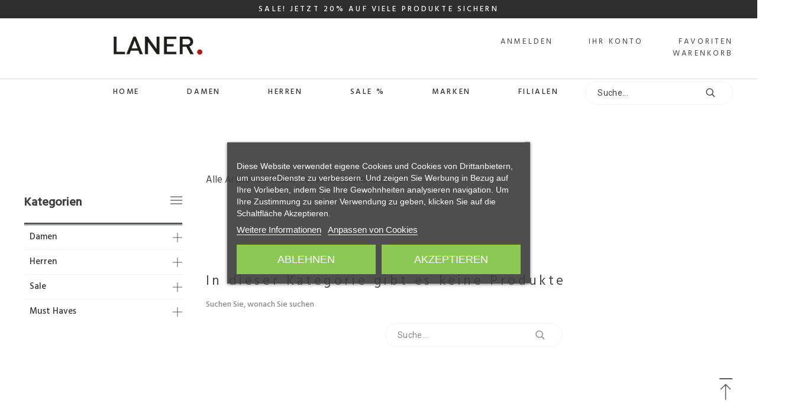

--- FILE ---
content_type: text/html; charset=utf-8
request_url: https://www.google.com/recaptcha/api2/anchor?ar=1&k=6LeL-LMrAAAAAFv0Vd6gFV_usOhLWF7kmIeDCekG&co=aHR0cHM6Ly9zaG9wLnNjaHVoZS1sYW5lci5hdDo0NDM.&hl=de-AT&v=PoyoqOPhxBO7pBk68S4YbpHZ&size=normal&anchor-ms=20000&execute-ms=30000&cb=k60co6v4uzw
body_size: 49657
content:
<!DOCTYPE HTML><html dir="ltr" lang="de-AT"><head><meta http-equiv="Content-Type" content="text/html; charset=UTF-8">
<meta http-equiv="X-UA-Compatible" content="IE=edge">
<title>reCAPTCHA</title>
<style type="text/css">
/* cyrillic-ext */
@font-face {
  font-family: 'Roboto';
  font-style: normal;
  font-weight: 400;
  font-stretch: 100%;
  src: url(//fonts.gstatic.com/s/roboto/v48/KFO7CnqEu92Fr1ME7kSn66aGLdTylUAMa3GUBHMdazTgWw.woff2) format('woff2');
  unicode-range: U+0460-052F, U+1C80-1C8A, U+20B4, U+2DE0-2DFF, U+A640-A69F, U+FE2E-FE2F;
}
/* cyrillic */
@font-face {
  font-family: 'Roboto';
  font-style: normal;
  font-weight: 400;
  font-stretch: 100%;
  src: url(//fonts.gstatic.com/s/roboto/v48/KFO7CnqEu92Fr1ME7kSn66aGLdTylUAMa3iUBHMdazTgWw.woff2) format('woff2');
  unicode-range: U+0301, U+0400-045F, U+0490-0491, U+04B0-04B1, U+2116;
}
/* greek-ext */
@font-face {
  font-family: 'Roboto';
  font-style: normal;
  font-weight: 400;
  font-stretch: 100%;
  src: url(//fonts.gstatic.com/s/roboto/v48/KFO7CnqEu92Fr1ME7kSn66aGLdTylUAMa3CUBHMdazTgWw.woff2) format('woff2');
  unicode-range: U+1F00-1FFF;
}
/* greek */
@font-face {
  font-family: 'Roboto';
  font-style: normal;
  font-weight: 400;
  font-stretch: 100%;
  src: url(//fonts.gstatic.com/s/roboto/v48/KFO7CnqEu92Fr1ME7kSn66aGLdTylUAMa3-UBHMdazTgWw.woff2) format('woff2');
  unicode-range: U+0370-0377, U+037A-037F, U+0384-038A, U+038C, U+038E-03A1, U+03A3-03FF;
}
/* math */
@font-face {
  font-family: 'Roboto';
  font-style: normal;
  font-weight: 400;
  font-stretch: 100%;
  src: url(//fonts.gstatic.com/s/roboto/v48/KFO7CnqEu92Fr1ME7kSn66aGLdTylUAMawCUBHMdazTgWw.woff2) format('woff2');
  unicode-range: U+0302-0303, U+0305, U+0307-0308, U+0310, U+0312, U+0315, U+031A, U+0326-0327, U+032C, U+032F-0330, U+0332-0333, U+0338, U+033A, U+0346, U+034D, U+0391-03A1, U+03A3-03A9, U+03B1-03C9, U+03D1, U+03D5-03D6, U+03F0-03F1, U+03F4-03F5, U+2016-2017, U+2034-2038, U+203C, U+2040, U+2043, U+2047, U+2050, U+2057, U+205F, U+2070-2071, U+2074-208E, U+2090-209C, U+20D0-20DC, U+20E1, U+20E5-20EF, U+2100-2112, U+2114-2115, U+2117-2121, U+2123-214F, U+2190, U+2192, U+2194-21AE, U+21B0-21E5, U+21F1-21F2, U+21F4-2211, U+2213-2214, U+2216-22FF, U+2308-230B, U+2310, U+2319, U+231C-2321, U+2336-237A, U+237C, U+2395, U+239B-23B7, U+23D0, U+23DC-23E1, U+2474-2475, U+25AF, U+25B3, U+25B7, U+25BD, U+25C1, U+25CA, U+25CC, U+25FB, U+266D-266F, U+27C0-27FF, U+2900-2AFF, U+2B0E-2B11, U+2B30-2B4C, U+2BFE, U+3030, U+FF5B, U+FF5D, U+1D400-1D7FF, U+1EE00-1EEFF;
}
/* symbols */
@font-face {
  font-family: 'Roboto';
  font-style: normal;
  font-weight: 400;
  font-stretch: 100%;
  src: url(//fonts.gstatic.com/s/roboto/v48/KFO7CnqEu92Fr1ME7kSn66aGLdTylUAMaxKUBHMdazTgWw.woff2) format('woff2');
  unicode-range: U+0001-000C, U+000E-001F, U+007F-009F, U+20DD-20E0, U+20E2-20E4, U+2150-218F, U+2190, U+2192, U+2194-2199, U+21AF, U+21E6-21F0, U+21F3, U+2218-2219, U+2299, U+22C4-22C6, U+2300-243F, U+2440-244A, U+2460-24FF, U+25A0-27BF, U+2800-28FF, U+2921-2922, U+2981, U+29BF, U+29EB, U+2B00-2BFF, U+4DC0-4DFF, U+FFF9-FFFB, U+10140-1018E, U+10190-1019C, U+101A0, U+101D0-101FD, U+102E0-102FB, U+10E60-10E7E, U+1D2C0-1D2D3, U+1D2E0-1D37F, U+1F000-1F0FF, U+1F100-1F1AD, U+1F1E6-1F1FF, U+1F30D-1F30F, U+1F315, U+1F31C, U+1F31E, U+1F320-1F32C, U+1F336, U+1F378, U+1F37D, U+1F382, U+1F393-1F39F, U+1F3A7-1F3A8, U+1F3AC-1F3AF, U+1F3C2, U+1F3C4-1F3C6, U+1F3CA-1F3CE, U+1F3D4-1F3E0, U+1F3ED, U+1F3F1-1F3F3, U+1F3F5-1F3F7, U+1F408, U+1F415, U+1F41F, U+1F426, U+1F43F, U+1F441-1F442, U+1F444, U+1F446-1F449, U+1F44C-1F44E, U+1F453, U+1F46A, U+1F47D, U+1F4A3, U+1F4B0, U+1F4B3, U+1F4B9, U+1F4BB, U+1F4BF, U+1F4C8-1F4CB, U+1F4D6, U+1F4DA, U+1F4DF, U+1F4E3-1F4E6, U+1F4EA-1F4ED, U+1F4F7, U+1F4F9-1F4FB, U+1F4FD-1F4FE, U+1F503, U+1F507-1F50B, U+1F50D, U+1F512-1F513, U+1F53E-1F54A, U+1F54F-1F5FA, U+1F610, U+1F650-1F67F, U+1F687, U+1F68D, U+1F691, U+1F694, U+1F698, U+1F6AD, U+1F6B2, U+1F6B9-1F6BA, U+1F6BC, U+1F6C6-1F6CF, U+1F6D3-1F6D7, U+1F6E0-1F6EA, U+1F6F0-1F6F3, U+1F6F7-1F6FC, U+1F700-1F7FF, U+1F800-1F80B, U+1F810-1F847, U+1F850-1F859, U+1F860-1F887, U+1F890-1F8AD, U+1F8B0-1F8BB, U+1F8C0-1F8C1, U+1F900-1F90B, U+1F93B, U+1F946, U+1F984, U+1F996, U+1F9E9, U+1FA00-1FA6F, U+1FA70-1FA7C, U+1FA80-1FA89, U+1FA8F-1FAC6, U+1FACE-1FADC, U+1FADF-1FAE9, U+1FAF0-1FAF8, U+1FB00-1FBFF;
}
/* vietnamese */
@font-face {
  font-family: 'Roboto';
  font-style: normal;
  font-weight: 400;
  font-stretch: 100%;
  src: url(//fonts.gstatic.com/s/roboto/v48/KFO7CnqEu92Fr1ME7kSn66aGLdTylUAMa3OUBHMdazTgWw.woff2) format('woff2');
  unicode-range: U+0102-0103, U+0110-0111, U+0128-0129, U+0168-0169, U+01A0-01A1, U+01AF-01B0, U+0300-0301, U+0303-0304, U+0308-0309, U+0323, U+0329, U+1EA0-1EF9, U+20AB;
}
/* latin-ext */
@font-face {
  font-family: 'Roboto';
  font-style: normal;
  font-weight: 400;
  font-stretch: 100%;
  src: url(//fonts.gstatic.com/s/roboto/v48/KFO7CnqEu92Fr1ME7kSn66aGLdTylUAMa3KUBHMdazTgWw.woff2) format('woff2');
  unicode-range: U+0100-02BA, U+02BD-02C5, U+02C7-02CC, U+02CE-02D7, U+02DD-02FF, U+0304, U+0308, U+0329, U+1D00-1DBF, U+1E00-1E9F, U+1EF2-1EFF, U+2020, U+20A0-20AB, U+20AD-20C0, U+2113, U+2C60-2C7F, U+A720-A7FF;
}
/* latin */
@font-face {
  font-family: 'Roboto';
  font-style: normal;
  font-weight: 400;
  font-stretch: 100%;
  src: url(//fonts.gstatic.com/s/roboto/v48/KFO7CnqEu92Fr1ME7kSn66aGLdTylUAMa3yUBHMdazQ.woff2) format('woff2');
  unicode-range: U+0000-00FF, U+0131, U+0152-0153, U+02BB-02BC, U+02C6, U+02DA, U+02DC, U+0304, U+0308, U+0329, U+2000-206F, U+20AC, U+2122, U+2191, U+2193, U+2212, U+2215, U+FEFF, U+FFFD;
}
/* cyrillic-ext */
@font-face {
  font-family: 'Roboto';
  font-style: normal;
  font-weight: 500;
  font-stretch: 100%;
  src: url(//fonts.gstatic.com/s/roboto/v48/KFO7CnqEu92Fr1ME7kSn66aGLdTylUAMa3GUBHMdazTgWw.woff2) format('woff2');
  unicode-range: U+0460-052F, U+1C80-1C8A, U+20B4, U+2DE0-2DFF, U+A640-A69F, U+FE2E-FE2F;
}
/* cyrillic */
@font-face {
  font-family: 'Roboto';
  font-style: normal;
  font-weight: 500;
  font-stretch: 100%;
  src: url(//fonts.gstatic.com/s/roboto/v48/KFO7CnqEu92Fr1ME7kSn66aGLdTylUAMa3iUBHMdazTgWw.woff2) format('woff2');
  unicode-range: U+0301, U+0400-045F, U+0490-0491, U+04B0-04B1, U+2116;
}
/* greek-ext */
@font-face {
  font-family: 'Roboto';
  font-style: normal;
  font-weight: 500;
  font-stretch: 100%;
  src: url(//fonts.gstatic.com/s/roboto/v48/KFO7CnqEu92Fr1ME7kSn66aGLdTylUAMa3CUBHMdazTgWw.woff2) format('woff2');
  unicode-range: U+1F00-1FFF;
}
/* greek */
@font-face {
  font-family: 'Roboto';
  font-style: normal;
  font-weight: 500;
  font-stretch: 100%;
  src: url(//fonts.gstatic.com/s/roboto/v48/KFO7CnqEu92Fr1ME7kSn66aGLdTylUAMa3-UBHMdazTgWw.woff2) format('woff2');
  unicode-range: U+0370-0377, U+037A-037F, U+0384-038A, U+038C, U+038E-03A1, U+03A3-03FF;
}
/* math */
@font-face {
  font-family: 'Roboto';
  font-style: normal;
  font-weight: 500;
  font-stretch: 100%;
  src: url(//fonts.gstatic.com/s/roboto/v48/KFO7CnqEu92Fr1ME7kSn66aGLdTylUAMawCUBHMdazTgWw.woff2) format('woff2');
  unicode-range: U+0302-0303, U+0305, U+0307-0308, U+0310, U+0312, U+0315, U+031A, U+0326-0327, U+032C, U+032F-0330, U+0332-0333, U+0338, U+033A, U+0346, U+034D, U+0391-03A1, U+03A3-03A9, U+03B1-03C9, U+03D1, U+03D5-03D6, U+03F0-03F1, U+03F4-03F5, U+2016-2017, U+2034-2038, U+203C, U+2040, U+2043, U+2047, U+2050, U+2057, U+205F, U+2070-2071, U+2074-208E, U+2090-209C, U+20D0-20DC, U+20E1, U+20E5-20EF, U+2100-2112, U+2114-2115, U+2117-2121, U+2123-214F, U+2190, U+2192, U+2194-21AE, U+21B0-21E5, U+21F1-21F2, U+21F4-2211, U+2213-2214, U+2216-22FF, U+2308-230B, U+2310, U+2319, U+231C-2321, U+2336-237A, U+237C, U+2395, U+239B-23B7, U+23D0, U+23DC-23E1, U+2474-2475, U+25AF, U+25B3, U+25B7, U+25BD, U+25C1, U+25CA, U+25CC, U+25FB, U+266D-266F, U+27C0-27FF, U+2900-2AFF, U+2B0E-2B11, U+2B30-2B4C, U+2BFE, U+3030, U+FF5B, U+FF5D, U+1D400-1D7FF, U+1EE00-1EEFF;
}
/* symbols */
@font-face {
  font-family: 'Roboto';
  font-style: normal;
  font-weight: 500;
  font-stretch: 100%;
  src: url(//fonts.gstatic.com/s/roboto/v48/KFO7CnqEu92Fr1ME7kSn66aGLdTylUAMaxKUBHMdazTgWw.woff2) format('woff2');
  unicode-range: U+0001-000C, U+000E-001F, U+007F-009F, U+20DD-20E0, U+20E2-20E4, U+2150-218F, U+2190, U+2192, U+2194-2199, U+21AF, U+21E6-21F0, U+21F3, U+2218-2219, U+2299, U+22C4-22C6, U+2300-243F, U+2440-244A, U+2460-24FF, U+25A0-27BF, U+2800-28FF, U+2921-2922, U+2981, U+29BF, U+29EB, U+2B00-2BFF, U+4DC0-4DFF, U+FFF9-FFFB, U+10140-1018E, U+10190-1019C, U+101A0, U+101D0-101FD, U+102E0-102FB, U+10E60-10E7E, U+1D2C0-1D2D3, U+1D2E0-1D37F, U+1F000-1F0FF, U+1F100-1F1AD, U+1F1E6-1F1FF, U+1F30D-1F30F, U+1F315, U+1F31C, U+1F31E, U+1F320-1F32C, U+1F336, U+1F378, U+1F37D, U+1F382, U+1F393-1F39F, U+1F3A7-1F3A8, U+1F3AC-1F3AF, U+1F3C2, U+1F3C4-1F3C6, U+1F3CA-1F3CE, U+1F3D4-1F3E0, U+1F3ED, U+1F3F1-1F3F3, U+1F3F5-1F3F7, U+1F408, U+1F415, U+1F41F, U+1F426, U+1F43F, U+1F441-1F442, U+1F444, U+1F446-1F449, U+1F44C-1F44E, U+1F453, U+1F46A, U+1F47D, U+1F4A3, U+1F4B0, U+1F4B3, U+1F4B9, U+1F4BB, U+1F4BF, U+1F4C8-1F4CB, U+1F4D6, U+1F4DA, U+1F4DF, U+1F4E3-1F4E6, U+1F4EA-1F4ED, U+1F4F7, U+1F4F9-1F4FB, U+1F4FD-1F4FE, U+1F503, U+1F507-1F50B, U+1F50D, U+1F512-1F513, U+1F53E-1F54A, U+1F54F-1F5FA, U+1F610, U+1F650-1F67F, U+1F687, U+1F68D, U+1F691, U+1F694, U+1F698, U+1F6AD, U+1F6B2, U+1F6B9-1F6BA, U+1F6BC, U+1F6C6-1F6CF, U+1F6D3-1F6D7, U+1F6E0-1F6EA, U+1F6F0-1F6F3, U+1F6F7-1F6FC, U+1F700-1F7FF, U+1F800-1F80B, U+1F810-1F847, U+1F850-1F859, U+1F860-1F887, U+1F890-1F8AD, U+1F8B0-1F8BB, U+1F8C0-1F8C1, U+1F900-1F90B, U+1F93B, U+1F946, U+1F984, U+1F996, U+1F9E9, U+1FA00-1FA6F, U+1FA70-1FA7C, U+1FA80-1FA89, U+1FA8F-1FAC6, U+1FACE-1FADC, U+1FADF-1FAE9, U+1FAF0-1FAF8, U+1FB00-1FBFF;
}
/* vietnamese */
@font-face {
  font-family: 'Roboto';
  font-style: normal;
  font-weight: 500;
  font-stretch: 100%;
  src: url(//fonts.gstatic.com/s/roboto/v48/KFO7CnqEu92Fr1ME7kSn66aGLdTylUAMa3OUBHMdazTgWw.woff2) format('woff2');
  unicode-range: U+0102-0103, U+0110-0111, U+0128-0129, U+0168-0169, U+01A0-01A1, U+01AF-01B0, U+0300-0301, U+0303-0304, U+0308-0309, U+0323, U+0329, U+1EA0-1EF9, U+20AB;
}
/* latin-ext */
@font-face {
  font-family: 'Roboto';
  font-style: normal;
  font-weight: 500;
  font-stretch: 100%;
  src: url(//fonts.gstatic.com/s/roboto/v48/KFO7CnqEu92Fr1ME7kSn66aGLdTylUAMa3KUBHMdazTgWw.woff2) format('woff2');
  unicode-range: U+0100-02BA, U+02BD-02C5, U+02C7-02CC, U+02CE-02D7, U+02DD-02FF, U+0304, U+0308, U+0329, U+1D00-1DBF, U+1E00-1E9F, U+1EF2-1EFF, U+2020, U+20A0-20AB, U+20AD-20C0, U+2113, U+2C60-2C7F, U+A720-A7FF;
}
/* latin */
@font-face {
  font-family: 'Roboto';
  font-style: normal;
  font-weight: 500;
  font-stretch: 100%;
  src: url(//fonts.gstatic.com/s/roboto/v48/KFO7CnqEu92Fr1ME7kSn66aGLdTylUAMa3yUBHMdazQ.woff2) format('woff2');
  unicode-range: U+0000-00FF, U+0131, U+0152-0153, U+02BB-02BC, U+02C6, U+02DA, U+02DC, U+0304, U+0308, U+0329, U+2000-206F, U+20AC, U+2122, U+2191, U+2193, U+2212, U+2215, U+FEFF, U+FFFD;
}
/* cyrillic-ext */
@font-face {
  font-family: 'Roboto';
  font-style: normal;
  font-weight: 900;
  font-stretch: 100%;
  src: url(//fonts.gstatic.com/s/roboto/v48/KFO7CnqEu92Fr1ME7kSn66aGLdTylUAMa3GUBHMdazTgWw.woff2) format('woff2');
  unicode-range: U+0460-052F, U+1C80-1C8A, U+20B4, U+2DE0-2DFF, U+A640-A69F, U+FE2E-FE2F;
}
/* cyrillic */
@font-face {
  font-family: 'Roboto';
  font-style: normal;
  font-weight: 900;
  font-stretch: 100%;
  src: url(//fonts.gstatic.com/s/roboto/v48/KFO7CnqEu92Fr1ME7kSn66aGLdTylUAMa3iUBHMdazTgWw.woff2) format('woff2');
  unicode-range: U+0301, U+0400-045F, U+0490-0491, U+04B0-04B1, U+2116;
}
/* greek-ext */
@font-face {
  font-family: 'Roboto';
  font-style: normal;
  font-weight: 900;
  font-stretch: 100%;
  src: url(//fonts.gstatic.com/s/roboto/v48/KFO7CnqEu92Fr1ME7kSn66aGLdTylUAMa3CUBHMdazTgWw.woff2) format('woff2');
  unicode-range: U+1F00-1FFF;
}
/* greek */
@font-face {
  font-family: 'Roboto';
  font-style: normal;
  font-weight: 900;
  font-stretch: 100%;
  src: url(//fonts.gstatic.com/s/roboto/v48/KFO7CnqEu92Fr1ME7kSn66aGLdTylUAMa3-UBHMdazTgWw.woff2) format('woff2');
  unicode-range: U+0370-0377, U+037A-037F, U+0384-038A, U+038C, U+038E-03A1, U+03A3-03FF;
}
/* math */
@font-face {
  font-family: 'Roboto';
  font-style: normal;
  font-weight: 900;
  font-stretch: 100%;
  src: url(//fonts.gstatic.com/s/roboto/v48/KFO7CnqEu92Fr1ME7kSn66aGLdTylUAMawCUBHMdazTgWw.woff2) format('woff2');
  unicode-range: U+0302-0303, U+0305, U+0307-0308, U+0310, U+0312, U+0315, U+031A, U+0326-0327, U+032C, U+032F-0330, U+0332-0333, U+0338, U+033A, U+0346, U+034D, U+0391-03A1, U+03A3-03A9, U+03B1-03C9, U+03D1, U+03D5-03D6, U+03F0-03F1, U+03F4-03F5, U+2016-2017, U+2034-2038, U+203C, U+2040, U+2043, U+2047, U+2050, U+2057, U+205F, U+2070-2071, U+2074-208E, U+2090-209C, U+20D0-20DC, U+20E1, U+20E5-20EF, U+2100-2112, U+2114-2115, U+2117-2121, U+2123-214F, U+2190, U+2192, U+2194-21AE, U+21B0-21E5, U+21F1-21F2, U+21F4-2211, U+2213-2214, U+2216-22FF, U+2308-230B, U+2310, U+2319, U+231C-2321, U+2336-237A, U+237C, U+2395, U+239B-23B7, U+23D0, U+23DC-23E1, U+2474-2475, U+25AF, U+25B3, U+25B7, U+25BD, U+25C1, U+25CA, U+25CC, U+25FB, U+266D-266F, U+27C0-27FF, U+2900-2AFF, U+2B0E-2B11, U+2B30-2B4C, U+2BFE, U+3030, U+FF5B, U+FF5D, U+1D400-1D7FF, U+1EE00-1EEFF;
}
/* symbols */
@font-face {
  font-family: 'Roboto';
  font-style: normal;
  font-weight: 900;
  font-stretch: 100%;
  src: url(//fonts.gstatic.com/s/roboto/v48/KFO7CnqEu92Fr1ME7kSn66aGLdTylUAMaxKUBHMdazTgWw.woff2) format('woff2');
  unicode-range: U+0001-000C, U+000E-001F, U+007F-009F, U+20DD-20E0, U+20E2-20E4, U+2150-218F, U+2190, U+2192, U+2194-2199, U+21AF, U+21E6-21F0, U+21F3, U+2218-2219, U+2299, U+22C4-22C6, U+2300-243F, U+2440-244A, U+2460-24FF, U+25A0-27BF, U+2800-28FF, U+2921-2922, U+2981, U+29BF, U+29EB, U+2B00-2BFF, U+4DC0-4DFF, U+FFF9-FFFB, U+10140-1018E, U+10190-1019C, U+101A0, U+101D0-101FD, U+102E0-102FB, U+10E60-10E7E, U+1D2C0-1D2D3, U+1D2E0-1D37F, U+1F000-1F0FF, U+1F100-1F1AD, U+1F1E6-1F1FF, U+1F30D-1F30F, U+1F315, U+1F31C, U+1F31E, U+1F320-1F32C, U+1F336, U+1F378, U+1F37D, U+1F382, U+1F393-1F39F, U+1F3A7-1F3A8, U+1F3AC-1F3AF, U+1F3C2, U+1F3C4-1F3C6, U+1F3CA-1F3CE, U+1F3D4-1F3E0, U+1F3ED, U+1F3F1-1F3F3, U+1F3F5-1F3F7, U+1F408, U+1F415, U+1F41F, U+1F426, U+1F43F, U+1F441-1F442, U+1F444, U+1F446-1F449, U+1F44C-1F44E, U+1F453, U+1F46A, U+1F47D, U+1F4A3, U+1F4B0, U+1F4B3, U+1F4B9, U+1F4BB, U+1F4BF, U+1F4C8-1F4CB, U+1F4D6, U+1F4DA, U+1F4DF, U+1F4E3-1F4E6, U+1F4EA-1F4ED, U+1F4F7, U+1F4F9-1F4FB, U+1F4FD-1F4FE, U+1F503, U+1F507-1F50B, U+1F50D, U+1F512-1F513, U+1F53E-1F54A, U+1F54F-1F5FA, U+1F610, U+1F650-1F67F, U+1F687, U+1F68D, U+1F691, U+1F694, U+1F698, U+1F6AD, U+1F6B2, U+1F6B9-1F6BA, U+1F6BC, U+1F6C6-1F6CF, U+1F6D3-1F6D7, U+1F6E0-1F6EA, U+1F6F0-1F6F3, U+1F6F7-1F6FC, U+1F700-1F7FF, U+1F800-1F80B, U+1F810-1F847, U+1F850-1F859, U+1F860-1F887, U+1F890-1F8AD, U+1F8B0-1F8BB, U+1F8C0-1F8C1, U+1F900-1F90B, U+1F93B, U+1F946, U+1F984, U+1F996, U+1F9E9, U+1FA00-1FA6F, U+1FA70-1FA7C, U+1FA80-1FA89, U+1FA8F-1FAC6, U+1FACE-1FADC, U+1FADF-1FAE9, U+1FAF0-1FAF8, U+1FB00-1FBFF;
}
/* vietnamese */
@font-face {
  font-family: 'Roboto';
  font-style: normal;
  font-weight: 900;
  font-stretch: 100%;
  src: url(//fonts.gstatic.com/s/roboto/v48/KFO7CnqEu92Fr1ME7kSn66aGLdTylUAMa3OUBHMdazTgWw.woff2) format('woff2');
  unicode-range: U+0102-0103, U+0110-0111, U+0128-0129, U+0168-0169, U+01A0-01A1, U+01AF-01B0, U+0300-0301, U+0303-0304, U+0308-0309, U+0323, U+0329, U+1EA0-1EF9, U+20AB;
}
/* latin-ext */
@font-face {
  font-family: 'Roboto';
  font-style: normal;
  font-weight: 900;
  font-stretch: 100%;
  src: url(//fonts.gstatic.com/s/roboto/v48/KFO7CnqEu92Fr1ME7kSn66aGLdTylUAMa3KUBHMdazTgWw.woff2) format('woff2');
  unicode-range: U+0100-02BA, U+02BD-02C5, U+02C7-02CC, U+02CE-02D7, U+02DD-02FF, U+0304, U+0308, U+0329, U+1D00-1DBF, U+1E00-1E9F, U+1EF2-1EFF, U+2020, U+20A0-20AB, U+20AD-20C0, U+2113, U+2C60-2C7F, U+A720-A7FF;
}
/* latin */
@font-face {
  font-family: 'Roboto';
  font-style: normal;
  font-weight: 900;
  font-stretch: 100%;
  src: url(//fonts.gstatic.com/s/roboto/v48/KFO7CnqEu92Fr1ME7kSn66aGLdTylUAMa3yUBHMdazQ.woff2) format('woff2');
  unicode-range: U+0000-00FF, U+0131, U+0152-0153, U+02BB-02BC, U+02C6, U+02DA, U+02DC, U+0304, U+0308, U+0329, U+2000-206F, U+20AC, U+2122, U+2191, U+2193, U+2212, U+2215, U+FEFF, U+FFFD;
}

</style>
<link rel="stylesheet" type="text/css" href="https://www.gstatic.com/recaptcha/releases/PoyoqOPhxBO7pBk68S4YbpHZ/styles__ltr.css">
<script nonce="hI-KpnZEbW7DAvv1DveAgA" type="text/javascript">window['__recaptcha_api'] = 'https://www.google.com/recaptcha/api2/';</script>
<script type="text/javascript" src="https://www.gstatic.com/recaptcha/releases/PoyoqOPhxBO7pBk68S4YbpHZ/recaptcha__de_at.js" nonce="hI-KpnZEbW7DAvv1DveAgA">
      
    </script></head>
<body><div id="rc-anchor-alert" class="rc-anchor-alert"></div>
<input type="hidden" id="recaptcha-token" value="[base64]">
<script type="text/javascript" nonce="hI-KpnZEbW7DAvv1DveAgA">
      recaptcha.anchor.Main.init("[\x22ainput\x22,[\x22bgdata\x22,\x22\x22,\[base64]/[base64]/[base64]/KE4oMTI0LHYsdi5HKSxMWihsLHYpKTpOKDEyNCx2LGwpLFYpLHYpLFQpKSxGKDE3MSx2KX0scjc9ZnVuY3Rpb24obCl7cmV0dXJuIGx9LEM9ZnVuY3Rpb24obCxWLHYpe04odixsLFYpLFZbYWtdPTI3OTZ9LG49ZnVuY3Rpb24obCxWKXtWLlg9KChWLlg/[base64]/[base64]/[base64]/[base64]/[base64]/[base64]/[base64]/[base64]/[base64]/[base64]/[base64]\\u003d\x22,\[base64]\\u003d\x22,\x22wosEOzE0wrkOIMKMw4rCv2XDmkXCrBXClcOww6d1wqnDjsKnwr/[base64]/Dl8OlXcOVCcKsRcKAVsOgwqkKZ8ONHmkgdMKgw4PCvsOzwoTCscKAw5PCucOOB0ldIlHChcOCB3BHSTYkVQRcw4jCosKDDxTCu8O6I3fClGNwwo0Qw5XCkcKlw7dXLcO/wrMxTATCmcOuw7NBLSHDgWR9w4XCucOtw6fCgSXDiXXDo8KJwokUwrcjQAIWw4DClQPCi8Kdwo5Uw6zCk8OdYsONwp9nwq5qwpDDmUfDvsOhHWPDqcO6w6TDhMOpdcKAw6RNwp4ofG8XGChcN0vDiFNXwqYtw43DpMKNw4nDiMOPBcK3wpUmQcKgecKSw6rCg08/[base64]/QQBFMjfDvcOJfCjCiQkMw4bDp8KJw4/[base64]/Ch8KQAgTDnlHCnE7DqWRuCMKDwoHCvRDCkmgUaTTDnCJvw7HDgcObCUk6w4Z/wqkawpPDjcOyw4cqwpIiwonDuMK+LcOKdMKZFMKfwpjCiMKCwr0SdcOWd2wuwoPCi8KuQ2NSP2FrfUJKw4HCiRc9Bi0ZZlrDswjDjwPDqH86wpfDowgQw5PClQvCtcO4w5YgaDc/FMKONkTDpMKBwrAfTyDCh04Jw6zDhMKTa8OqMHXDiRUqw5kzwqAbBsO9DsOFw6PCvMOlwqInQX8GLXDDpCLDjR3CtsO6w4UvZcKgwoXDrnYFPiDDlU7DqsKzw5PDgRY4w4XClsOADsOENXg6w6zCuHg3wpZaeMO2wqzCll/[base64]/[base64]/DjsOtAAjCrgYfw4RMw7fDlMKGw4MqwqbDjUZOw6c+w4UfQlrCkcKnKcO1PsO8E8Kge8KQBkdkLiJQVFLCisODwo3CqnlSwq1mwrLDuMOYL8K8wrTCqA8hw7sjYW3Cln7Dnwo3wq8vNRbCsA4IwqIUw5x0IsOffVRew742Q8O4K3d9w7Zyw5vCsU8Vw54Mw7x3w4/DgDNPLjVpOMKPc8KDKcK9X10Qe8ONw7HCrMOhw7ovDcO+EMKOw5DDvsOIAsObw7LCilpTOcK0bzcefMKhwqJkRFnDmMKSwox5Y0xjwoJgYcO7wohqWMOYwozDmkAGZnI7w4oQwrMcO3gZYMOyRsKaHBbDjcOmwp/CjW1xOMKpfXAwwq/DpMKfPMKFeMKswrpcwofCnCQ0wqwSWVPDj0EOw6k4NVzCn8OHNj5GbnDDocOAZwTCuhfDiDJQXgR4wrHDm0jDp1R/wobDtDswwqoswrMSBMOGw6FLJmTDnMKpw4ZVAAYeEsO5w4HDpU0zHgPDtgHCrsOtwoF7w5LDtB3Ds8OlYcKYwpHDjcOvw5dKw6d1w5nDusOowohkwphOwofChMOMGsOmT8KQYH47EsOKw67CnMOrMsKdw7fCgnDDusK/dCzDosK+FzV2wpNtXMOcYMOpD8O/[base64]/Ci8OKKcK4wqjDg8Ktw7XCvVvCgsONwpFvPVDDscKNwr/DmDFNw7RnJDvDrnlsdsOkw4LDjXt+w5VsY3fDlcKlb0Ahaz4ow5DCusOJdV3DoQlXw6k6w7fCscOGQcKCAsKxw41/w49GFsKpwpTCvsO5UgjCsgrDmyIowqvDhGBXFMOkdSNVDnFNwovCs8O1J2pxABDCqsKLwo1Sw5HCmMOeccOPTsO7w6HCpDttCXPDhiAvwoA/w6rDkcOoBTd+wqjChRdsw6jDssK6EcOyLMK8WxxTw5zDphzCqHPCgFJbX8Orw45Vei4Rw4MIYDPDvzAVdsKJwrPCsRtMw7DCniTCpcOIwrfDmhTDrsKoIcOUwq/CmCrDkMO2wq7CimTCnRtawrYVwoYTInvCtsOjw7/DlMOsT8OQPHDClMKSQQsww5YufynDtyPCv041OMK/c0bDgkLCv8KEwr/Cs8K1XFg1wpLDm8KCwo5Kw4I7w7fCtw7CtMKhwpc6w61EwrJZwpArY8KFOQ7CpcKhwrTDsMKbPMOHw43CvDMqXcK7ak/CuSJVY8OfDsOfw5Rif1lTwrIXworCp8OlQyHDocKfNcOfNMOIw4bDnjdwQcKtwr9sC2jCkhLCigvDmcKWwq5/[base64]/CpRPDgMKcwoFQRktpAlrCvsOxHsKEYMKwTMO0w5sYwovDjcOvMMObwp1HFMKKFXPDiBwdwqLCtcOvw7ovw4DCvMK6wr1cJ8KmNsONT8KcRcO/[base64]/CiT7CncOsBcKXN0wiwqjDvsOUGMOmwpZtbsKWJ0DDq8OlwpnCrjrCiBR+w4nCscO8w4kHWlV3E8KQeRbCjz/Cu2YHwrTDr8OswovDphrCpj5GLRtMGcKQwrs8PMO3w6JZwr5ANsKAw47DucO/w4hqwpHCngdJKRXCscK6w69RSsKDw6nDmcKDw6nCixo3w5JlRCUWWF8kw7tcwpFHw5V0OMKGVcOEw6XDvwJld8OHw6PDt8O5Oxt1w4zCuXbDgljDtgHClcK6VypFH8O+S8OBw4ZswrjCrS/Ci8Oqw57CjMONw58oRW5iX8OIRy/CscKhLg4Lw5A3wo3DscO1w5HCvcODwp/CsTtVw4DCvMKxwrBMwr3DjiwmwqbDusKJw79LwpkyMcKXAcOiw63Di0xYYClfwrLCgcK/wr/CkE7DoXHDlwjCsXfCqy3Dj3EowpcIfhHDtsKIw57CoMKwwpl+NS7CncOew7/Ds15dDsKNw4TCshBGw6BGF1lxwpssN3vCmlARw7EQDmtlwo/[base64]/Dt8OjecKDwrBLw5TDtcKpw5LCj3w0BcK3woPDsAzCm8Ohw7ZMwqB/[base64]/IURxJMOewrt/LsKiw7PCnFTCl1XDncOxw7zCvB9xw5bDrSx3LMO5wpjCsivCpBkvwpPCiQRpw7zChMKCU8KRZ8Kzw67DkEdTMwLDnlRnwqRnRwvCsjowwo/DlcKRTHhrwoZgwrR/wqM5w78pIMO8ccOnwolwwo8iT3LDnlcsAcOQwrLDtBoNwoMUwoPDmMOnDcKJOsOYKEAAwrkAwq7CgMKxXMOGLjZuOsOFQRnDn1HCqlLDpMK0M8ORw588Y8Oew4nCpxsGw6rDuMKnNcKwwp/DpgPDoEQEwqsNw7Rmw6NEwrcbw5xqY8Kcc8Kow5nDj8OmGMKrFSPDrBYtUMODwpnDr8OZw5BIRcOmOcOmwq3DusOpaG59wpzDj1fDkMOzCcOEwq/DvjDCnz9vZ8OJHwxLJMOYw5EZw7tewq7Dt8OxPgRSw4TCqnTDrsKRWhlawqbDrQLCgsONwpnDqlzChgMLD07Dpw8xAsKqwr/CpjvDksOJOA3CnwZKDXB7VMKITEHCpsO4w5ROwrg/w7p8GcKmw7/Dh8OtwqPCsGjChkIjDMO+OcKJNVLCi8KRQy4xLsORdWUVPxzDkMOPwpvCs3TDncKTw6FXw7w2wph9wo4VTAvCncOTE8OHM8OYOsKwHcKowr0jw795cCZcVE84w6rDnk/[base64]/w6nDq3R4w7wxQsKRWcOSfg3ChEp8w7FeK0zDqC3CtcOPw5HCt35cSQLDvTd+fsOKwpN0CiF6fTJVDEVnM1HClSnCjsOoLh3DlwDDoxvCrSjDlDrDrxXCpzzCjMOgJsKbR1bDlcOKXxcKEAN8ZTzChDxrSgx3TMKyw4/DvcOpQcOJZ8KQMcKVfzEIcS9Nw4rCgcOdOUJ9wo7DjFXCvcOCwofDl07Dumw9w4lbwpouLcOrwrrDvXc1wqTDumDDjMKAAsKzw7IxFcOqCQJYV8KQw5pgw6jCmxnDi8KSwoDDl8KDw7c/[base64]/ChcOXw6PCjcKtbTXCunfClMK/HMO0wqRLWlfDj33Dv2ouNcO3w4d1TMOPFw3Cm3rDnhVOwrBmLhLDhsKNwqEywo3Dp2jDuEgoPyxsFMOSBiEEwqw4aMOAw5M/wpZba0g2w5I2wpnDnsOsd8KGw4/Dp3TClXYIWHfDlcKCEgVGw5PCoBnCj8KuwrwIRx/ClsO2LkXCnsO4FFIqaMOzX8Ojw7FVQULCssOkw5HDuynCncOMYcKISsKMfsO6WSojD8KCwpfDgE0lwq06A0rDnSLDqjzChMKsDhA6w6nClsOnwqzCgsK7wrA8w6Idw78tw4IzwogWwo/DssKLw49uw4VDdUnDiMKuw7tFw7Bew4FNYsO2L8KHwr3Cj8OUw5A2CnXCqMOqwpvChX/DkMKbw4LCscOSwoUMfMOOc8KGRsOVesKVwogdb8KLdSsaw7DCmAh3w6VUw7/[base64]/DsMOdTCJxbXrDi8O3w7YQw4fDjMKzIX0RwrhFScOsUsKZZQTDrHQaw7Zcw5TDmsKwP8OzDTkOwrPCjGN1w5nDiMOpwo/CvE1zeEnCoMK2w4pYIl1kHsK/HCdtw6Ysw58FUVzCucO1PcOZw7tDwrQAw6Blw7Zxwoo1w4vCuEjDlktwG8OSIzMpQcOqCcOkEy3CgzECAEoGHkAQVMKow5c1wowcwofCjcKifcKLPsKvw4zCl8OnL2/DsMKrwrjDkyoFw51Yw5/CicKgbMKsJcOyCiM4woVtacOnNDU3wpbDs1jDlmJjwpJKdiHCkMK3HWx9IDDDmMOEwr8BMcOZwpXCp8KIw4nDjThYQHvCv8O/wqfDnw98wovDjsOxwoQxwqrDssK7wrPCjMKxTm8zwr/Cmm/[base64]/W8OSw5PCp3/DusOOw6nDhMOHJ8O8wonDvhtvw5QwPsOxw7/DvX1gQUvDh0Fjw43CncKqVsOlw5TDu8K+O8K0wqs1csKyZcKUFcOoD2Amw4p8w65kw5diwr/DlTdHwqYeElDCvl5gwojDisOZPzozWXFPdTTDp8OEwpPDmW0rw4c7TBJ3BiNZwo0pRFQ2FGswIHvCogtFw7DDiS7ClsK1w4jCpHdAJ1cWwqLDml3CisOpw6wHw5Jjw7vDt8Kgw40mS0bCnsOkwql6woc0wr/Cr8OHwpnDt3drKA1gw5AGSGg3BzbDn8Kjwp1OZ1FJc2UpwoLCkm7Doz/DkG/CnDDDj8K4QDMNw7rDlwB8w53ChMOFEBfDm8OHesKXwqBvWMKYwrVQEDzDgHHDn17Dj0FHwp9Uw5UFBsKEw4kRwqBfDz16w6XCqy3DoGtsw5F/f2rCvsOVRnElw7cgDsOfQ8OAwoPDq8K9Y0Fuwrk0wqdiJ8OWw5UvDMKhw593QMKQwpRbScOswoY7KcKHJcO6PMKIO8OSV8OsEwnCmMK3w6ZHwp3DnTjDjknCmcKiwoM1X1FrA3fCmsOkwoLDvSrCs8KTXcK2JDJTZMKDwoZeA8Ocwqo5W8OTwrlNVMOTGsO/[base64]/wol/[base64]/Crxotw5LCucKzBcKZw6NjVcOzdzh5CglqwpV3wqBwYsO6J3TDni4pJMOCwp/DisKhw4gBG1nDs8KsfmZgcsKtwrXCsMKpw4zDk8OHwpTCocOpw7rCmmBqbsKxwrQyXSUHw4DDngfCp8Ozw4jDvsK1asOPw7/CkMKhwqnDjhg/wplzecO8wqlnwrRIw5bDqcOPE0XClnTCgg9Uw54nIcONwonDjMKRfcOpw73CrcKQw5ZtCjbDksKSwrHCuMKCW1zCu21jwo7Cu3Atw5XCi1PCgVhAeFF8XsKNIVl9Um3DoGLDr8Orwq/CkcKHFEHCjXzCtSomdwTCgMOPw7t1w5JcwpRnwqQpMjbCqiXDssKBU8KOAsOoNiB6w4PCo3YPw5DCqnXCu8O1T8O9QAjCscOGwqzDtsKqw5Apw63Cr8ORwrPCmHdgw7JcNnHDq8K5w6bCtsKCW1UZNQMNwq8BSsKWwoNkA8OOwq/DicOew6TDh8Kxw7lvw7bCvMOUwrltwpN4wqLClUomVMKiJ2V0wrrDrMOuwpJCw6BDw5/CuTVQQMKiScKGMl98CnFpPHw8U1bDtRjDs1XCnMKKwqYpwqLDlsO/[base64]/DvRIAY8O3wpdefhFKbB7CiMKsw70yKsOoW8OUfzxow69Wwr/[base64]/w6PDkhZTw5R/w6LDkGFmwovDsUnCtMKAw7fDvsOvwpzCq8KDXcKJDcKpW8OmwqNQw4pow6huwq7Cj8OjwpJzfcOzYDTDoALCmkbDv8KVwrnDun/CosKcKC18eXrDoQ/DisKvWMK4fiDCmcKULloTcMOoaWDClsK/HMObw4t5PEdGw7fCtMK2wqLDkRk8wqrDl8KUKcKdBsO5UhfDuHBncA/DrE7DtyLDtCxFwrBKM8Orw7JaKcOkY8KwIsOQwrFLKhnCp8Kaw5J4PcORw5NgwqPDoR5Vw7jCvjF4JiBSH1PDksKgwrRVwo/DkMO/w4Rgw5nDgEIAw5kuaMO+Z8OwZsOfwqDCrMKAV0fCrWBKwpQpw7g+wqAyw79DHcODw5/CphAMLsKwHmbCosOTM0fDvBh/PW7DrjbDgEbDtMOAwr9jwqxdagfDrSA3wqzCjsKGw41ASsKQRzvDljzDocO/w604XMOEw79qZsOEw7XCpMOqw5LCo8Ovwotsw5obWsORwooWwrvCpRB9MsO0w4bCriZewpfCicOIGQ8Zw696wrDCmsKjwpUMEcKmwrUEwr3DscO7IsKlNMOUw7goGTnChcO0w6BnOErDmmvCqQdOw4XCqUMxwo/CgMOdPsKGFDYyworDvMK0EEnDosKFBGXDikDDkzLDsRANX8OfRsOFSsOAwpd6w7YNwrrDrMKWwq/CjDfCicOswpgcw5fDhAPDglNTLg4PBjbCucKhwoVGKcO1woZLwoAzwoJBU8KJw7PCuMOPQiJGIMOPwo19wovCpg55HcONbFrCmcOFFsKtWsOZw5VswpBMQ8KFGMK2CMOGw6PDhsOyw5LCusO5ei7CtsOlwoU4w4rDpH9mwpZLwp/DmBkGwrPCp295woXDg8KINw4sB8Kuw7FMb1PDr1/CgsKHwrgYwqbCuVfCscKWw5ASJVkHwoYew5DCuMKtUMKEwq3DqsKww58kw5bCpMO0wpMINcKJwqoTw5PCpSglNDczw7/[base64]/[base64]/SWY9w5hww7w7TVYyAsOVcDXDm2nCtsKzZgTClj3Dt1gAV8OSwrHCg8O/[base64]/Dk8KbBMOrw5RLw4Yjw5lgO8OOw5HCmMONw6DCgsO0woEME8OqdUTCnC5wwp0ewrlTCcKbdwNRAlfCusKtYRB3L2F+wow+woPCpTHCj21hwrUtMMORZ8OowrZndsOxSk8iwoPCqcKNd8OKwqHDuD1RHcKXw4/Cg8O+WAjDmcO1R8O9w5vDk8K1FsO/V8Oew5nDoHIHw5cuwpzDiFpqDsKyci5Rw5LCuhvCqcORfcOOQsOgwozCjsOVSMKywpPDg8Ozw5FGeFJVwpnCv8Kdw5FnMcO1TMK/wrF5dMKmwr5Vw5fChMOuYsOww5nDrsKlUF/DhwPDo8KMw43Cm8KQRgVTD8OPecOFwqoVwok+LkA6Cj9DwrzClk7CjcKDZxPDq33CmAkQRnXDnAw7BcKQTMO+AmnCvwjCo8Ktwp8iw6AvAB7DpcKAw6g4X1/CqhHCqyl9HMKsw4LDg0wcw6DCrcKKZ0Vow4HDr8OzaW/Dv05Qw6wDbcKqcsOFw67ChlPDt8KMwoXCpsK+wrphccOKwojCijwew7zDoMKdVxLCmxwVHznCnEfDv8Kcw7VzDBXDiG/DlMOYwpoewqPDjXzDkToEwrHCuzzCtcOoGxgAJWrCkRPDh8O/wpHCgcKYQU/[base64]/wokvGkxYwrPDl8KbWCJhO8OSIsKuLWLDjcKHwpRgQsKhPXQmwqnCqMOqR8ONw6/CvEPCuxoRSjN6JF7DksKyw5PCgVsCRMOfB8ONw6bDhsOANsO1w7g+f8OMwrY/w517wpzCisKcIMKTwr3DgMK3IcOlw5/DmMO6w5nDqGfDsDJ4w51GNsKNwrXCnMKOWsKSw6zDicOcFzIQw6DDgsOTJsKPVMORwqgRZ8OYHsKcw7lgc8K+fBNbwr7CqMOZFxYpE8OwwrrDhDV4bx7CvMOUF8OKSlAMe2LCksKZLR4YPHIwF8OhZ17Dh8OqUcKeLsOtwp/ChsOdUBHCrVUywq/DgsO/[base64]/UMO6wphGTsOpDsKaw6nDsRnDksOnw57CgSZfwoXDoQjCsMK6PsKpw4LCkktnw59TQsOIw5AWXUjCpVNAY8ORwrDDj8ORw5fCjR11wr4dBCvDoCrChVHDmcOqQAguw5bDvsORw43DhsOKwr/[base64]/w7vCsWFPBU7CuQPDhWl4wrxoLcKGw7bCvsKTCw9Qw4rCtwDCokBxwokJwoHChEw4PQEQwp7Dg8KvNsObUSHDiQvCjcKEwpzDsThNdMK/aXTDkwTCqMO4wrVbQD3ClcKobj5CH1fDvMOqwrk0w67DqsK7wrfCtcOfwpnDuR7Ck0VuXWFPwq3CrsOvAG7DmMO2wrM+wpLDpsOZw5PDkcK3w7jDoMOMwpHCrsOSJsOCZsOow4/CnSUjw6jDhig+J8OABhwjJcO7w4BawpdKw4jDn8OCM19wwqosbMOywrFdw6fCt3rCgHzCrXYawofDgntow51ME3PCrnTDncOsYsOOWTd2ScKsVMOzd2/[base64]/CkhHCnMOiwroxw7cWEcKIYsOfQ8K7wqpKQgzCjMK1w4pQX8OhWQLDqMKTwqTDu8K2XBHComQ2b8KhwrnCuFzCuWrCjzvCqMKbLsOgw49hB8OfdAgFMMOUw4XDvMKGwoFgaH7Dm8Ocw7TCvXvDlEfDgEYiY8O/UsKFw5DCtsORwr7DqSzDt8K4RsKkCXXDmsKbwpN3d2nDnjjDgsKSZS1YwppRwqN1w4xMw6LCmcKqZMOlw4/DjcOrETwBwroow5EacsOeG304wqBswoTDpsOVUFdwF8OhwovCrcO/wp7CiD8dJsO5GMKkbgA4dn7ChkxEw57DqsO0wpzDnMKcw47DgsK3wogpw5TDhk40wosOPDRqWcKDw6XDlH/ChivCiQFMw6zCkMO/VUTDpApFdXHClHfCo1AswqxCw6PDncKhw63Dsm/[base64]/CjjbCsU8lEErDhi/CgivDv8OjCcKuIFQPByzCv8OaNS7DjcK7w5vCj8OjPQpowqLCkCbCsMKpw7Q6wocRLsKeZ8OmSMOlFxHDsHvCpMOcGkhBw4NXwqkpwoDDhm5kQmc8QMO+w5UaOR/[base64]/ZcOBD8KUwrVcasKxCzQcFcOfw6fCisKjwpdJw6MLX1DCswnDscKuw5fCsMOdLRQmdGQLTkPDm3LDkSnDglEHwq/Dl2DDpTDDgcOBwoBBwqYeGVlvBsONw5vDjx03wrfCgnAdwq/[base64]/PXLDtVXCmgZbEsK3VUbDoMKWwprCjjXDsg7CmcOyYGscw4nChRzCvAPDty4yccK5QsOUD3jDlcK+wrDDnMKEdyPCtUsOWMOSFcOSw5d6w5zCp8KBEMKXw47DjiXDp1vDiXYDS8O9CAtww73Coy5wU8OAwojCg1DDiQIrw7Bvwq8lVH/CpGrCuknCvwHCiETDsQ7Dt8OowoAQw4Bmw7TCtHx8woNRwp7Cjl/CvsOFw7PDtcOuYMKvwqxiET1Lwq3DjMOAw6UZwo/Dr8KzFHfDuFHCtFvCpsOkaMOaw6pWw7dbwp0tw64Zw4k/w6jDu8KwXcO7wo7ChsKYesK1RcKHCsKcB8OXw5TCi0o4w4scwrkIwq/[base64]/[base64]/DtMKTEsO8wrtCwpYlwpBjw7PCpy4Lw4LCuCHDs0DDuDd6asOFwpgdw50OLMO0woLDoMKTZz3Cu3wTfxjCl8O2M8K5woHDjDHClUc4UMKNw5FTw5Z6Ngo5w7LDoMK6YsOCdcKhw5kqwqzDiUfCkcO8BG/CpBnCkMOtwqZKF2bCgG8ZwolSw5gXOB/DtMOGw548HEzCrcO8Eg7CjWouwpLCuC3Ct0jDrD82woDDmkjCvyViU38uw6fDjzjCpsKbXzVEUMObK17Cr8OOw7vDiAnDnsKjc3cMw6QTwqEIWCzDuXLCjsOTw6F4w6PChizCgyRlwpXCgB8HJU4GwqgXwoTDhsOLw6EFw6NiRMKPREUUfhd0Zi7ChcKww7kVwpUxw5/DsMOSG8KiWsKRGW3ChWrDq8OAYyUdAn5Mw5QLHyTDssK9QcO1wo/[base64]/DhD1bTTpQwr/DvzM3wpYJSnrCvMOlwr/[base64]/DqSDDtMKBwrzDn2zDmkLCtysrX2JwRyhvcsK8wqVAwql0FWERw7zCqx9Rw5PChj80w5UPf1DCi3ZWw4/Co8K+wqxEO1vDiUDDocKeSMKLwoDDjz00MsKFw6DDpMO0fDcAwq3CpMKNRcObwojCinjDqHwSbsKKwoPCisOHI8KQwrN/w7s0VGzCisKqYixcIkbClXvDkcKVw5LCqsOiw7jCgMOSQcKzwpDDlSTDqw/[base64]/TDfDllctwpM5w4gEwp3CkRjDp8O9bRLDqELDhsKQwp3DowTDplrCtMKywoMaNgLCmm0vwqpmw5l6w4dgAsOQSykQw6bDhsKow4/[base64]/[base64]/PMOow7PDjsO2VsKWw6k7NMKOwpMWwqHCjcKUVSdjwpssw4FUwpQ4w4PDgMK0f8K5wr58VCjCmGAFw5I/fRMIwpEnw6bDpsOFwqfDisOaw4QBwpp6CnLCu8KpwrfDvErCosORVMOQw7vCq8KheMKXNMOWCQnDtMK/VivDmsKvDcOQe2TCr8OxZsOBw5dTTMKNw6XDtGh7wqgiOR40wqXDg2XDuMOGwrXDt8KvEDBww7/Ds8OCwpfCuyTCgyFDwpVsSsOndcOdwojCn8ObwofCi1/[base64]/DqMOXEzEmAMKHMC9qw4xzWMKaIwbDlcOyw7TCqRxxBsKnXQ8kwow+w5nCscO1EsKOX8OTw516wpzDuMKbw6bCpHgaG8OGwoFEwr/DrGkqw5/DjTvCtMKawqM4wrrDszLDnCNKw5lyTcKNw7DCrkPDicKUwo3DucOGwqgMCMOFwoECFcK+WMKISMKEwpDDkC1/w49rREFvJ0UkaRnDjcK9LifDosOrOcO2w7zChhrDvMKeWCoKHMONQD1NbcOFAzvDjV0MM8K5w4jClMK7Lk7DuWXDv8OfwrHCgsKqecK3w4vCpFzCisKrw7p9wr4EDyjDoi4ZwqFZwr5CPG5cwr3CjcKJP8OHEHrDplVpwqvDiMOAwpjDgEdBwq3DscK6WsKcXDJGdj/DimY0T8KFwo/DmVAYGEgjWy7Cs2jDlAQTwogUKEfCnh/DpWB1FcOiw4fCs0TDtsOmX1puw6VffUFYw4TDnsOmwqQFwrIHwrlrwrPDsBhIaQ3DkUcXNcKbAsKzwqbDpjrCnjrDu3ogVcKKwqh3BhjCl8OZwp7CnCvClsOew5LDt2xbOwvDiDHDncKvwqNUw4/DsX9wwpHDhUsiwpvDqEowEMOARsKmfcOCwpNTw5LDj8ORN37DkjbDnXTCs03Ds2TDuCLCu03CkMO0BMKQEsOGBcKNfEnDiHlDwrHDgWwsYB49ag7CkGXCgibCh8KpZng8wpJSwrxXw4nDgcOKa3Ezw7PCpcKYwr/DisKUwpPDkMO3YgHDhz8SAMOJwpvDtmQqwrFZS3TCqCNgw6vCkcKSRzrCpMKiR8OFw5vDrw43MsOewqfCrDpbacOxw4odwpdFw6/[base64]/P8K4w6ZMwpTCvsK9w5wdegJew6LCuEFyBSbCkWUDFsKrw6Q9wpnCjT9dwprDj3DDvcOTwpLDosOpw5PCn8K0wolBc8KrOX7ClcONFcK8JcKhwrghw6TDg3AswoLDnnRqw43DsS4hbgHCi1DCg8KTwrHDssKvw5tCN3FQw63CgcOsT8K9w6Npw6TCmsOsw7/DtMKNNsOJw6PCkRskw5kZAxI+w6FyYsOUQAh+w4cswq/Cnm8/w6bCpcK7BgkOcgHDig3Cs8OIw7HCs8KnwqVBD2cRw5LDpgPDnMKQZ1RUwrvCtsKNwrknAVI3w5jDp1PDnsONwq0RHcK9GcK4w6PDimjDkMKcw5pGwp9iI8Oaw61PaMOTw77DrMKLwpHDqBnDkMKQwrcXwrVgwqdHQsOvw6gwwq3CpBRUEmDDhcKDw70qXGYHw5PDqE/CqsK5woJywqPDoDXDgSFlS07Chk3DlUoSGGjDuT3ClsKkwqbCjMK9w6MOdsOdWMOkw7zDsijCjmXCshPDnzrDo3fCqcODw4FIwqRWw4BbSjbCisO+wr3DucKBw6XCpF/CncKdw6VtCiguw4U0w4UaFADCjMOZwqs5w6p6KhTDgMKNWsKXQ3E2wqhkF0zCr8KNwpzCvMOKRHvCugjCqMOtJ8KYIcKzwpHCrcKTGVlLwr/CucK2CcKTABfCvFHCl8Oqw4giDXzDhiHCjMO8w5XDn1MpU8OMw5oEw6wrwpUtOhpMfE0zw6nDjzMrJcKawqh/wqVnwpPCu8KEw47CnHIswpouwpszM1Zxw7pHwoJIw7/[base64]/X2zCui3CsFPDi3cXPMKCCDgZwoDCqsODJcKKE0QOacO6wqQSw5zDmMKecMKATRHCnjHCuMKFFMOLAsKTw5NOw77CkTU7RcKTw442wolqwrsFw5xNw6wawr3DosO3SnbDig59SzzDk1rCnBsESCodw5EMw6jDkMO/w6wtVcKBC2RiMsOmPMKsfMKMwq9OwrRvZsOzDllvwrHCm8OhwqXDpDp+BHjCsz5UJcKJRELCvXrDvVPCiMKzS8OGw77CpcO/[base64]/DqsKJOVXCn8K2LcO3w6h5BWTCtRV2KifDg3Jswox+woTDgjINw48BL8KxSnIfH8OLw6k5wrxOTAJOHMOow70ebsKIVsKLU8OnfT3CkMOZw4pnw5rDnMOxw4PDscOTZD/DiMKXGcOxK8OFISDDnmfDkMO+w5/Dt8OTw6Z9w6TDnMOmw73DuMOPX3pkOcKQwoFtw4vCpGx8e2bDq284S8O8w6XDl8OYw5M/d8KfP8KCYcKYw6TCqAFPL8OXwpHDvkXCmcOvWCNqwoHDjRIJN8O9f2bCn8O5w5o3wqIQwoDDoDljw7XDpcO1wqfCoXMzwrDCk8OsPFcfwqXCrsKpDcOGwpJPJVdYw54uwpvDqFcZwq/CpnxHXBrDjC/CiwfDuMKWIMOYw4ctawjCuhzDlC/CuRzCo3Egwq9BwrxOwoLClTjDhGTDqsOicinClEvDi8OrKsKeK1hkSm7CmEQew5rDo8Kyw6zCu8K9wqPDkQ/DmHTCkn7DiT/[base64]/DgVxIw6bDl8OXFcOxe8KYTx8Bw4Urwo/DhMOOwp1WFsOpwrZiZ8Olw78mw5QCCislw7bCpMOrwrHCtsKKZ8OqwpM9wojDpcOswpVCwoEXwo7Do1VCaT7Ck8OGR8KDwphLUMOZCcOoRhTDrMOSH3c4wq3CtsKlR8KzMGTCmQnCjMKKT8K/[base64]/fHEbw4UvHcKbL8K+Gi84NH0Iw4rDuMKqWErDqScFaQvCo2N7UsKjDsOEw7NhR0ZOw6IAw53CpRHCrcK9wqxRRlzDqMKYemHChSYGw5VxEz9LViVbwrbDvMObw7fCpMOFw4/DoWDCsEZgCsO8wqxLSsKgE0XCmUd2wpzDssKzwp/DksOow5zDjzHDhTvCqcOVw4UEwqzCnsOVQWVIZsKKw6vDoknDvSXCuQ/Ct8KzHxJ5Gk1cc0xBwqAUw4hIwqHClsKwwopvw4fDl0HDllTDsjUUGsK1CEBnBcKXIcKWwo7DuMKBRUlcw7/[base64]/DiEMmw6UKAmBrw4dowqDDpsKjCsKaXSkwS8KGwpAFVWBpWW7DqcO/w4kcw6DDix7DnSkDcHVYwrhcw77DksORw5oDwpPDqknCi8O1NcO7w63Dq8OzQw7DiCrDusOmwpwQaVxGw499wrs1w4/DjH7Cqgx0PMOWd31gwqPCi2zCvMOhOsO6LsOnJ8Ohw5PCmcKTw5ZfPQ9rw5PDpMOmw4nDu8KFw6ZzQMKUacKCw6pawrjCgk/[base64]/CgMOHMGrCjsOOwrIYw5waw4hEwpbCgcKCYMOPw5/Di3LDnG3DjcOtecKGEGslwrXDlsOmwpDCuhV4wrjCg8K3w7FrFsOsGsOXPcOcVVBlR8Oaw7XCnFUnecO4VGkyWQ7CjnTDn8KpFHlDwrjDv3ZYwoZiHgPDozlmwr3DoQfCl3QPYGZuw5jCpU1UZ8OtwqAkw4zDoT8rwr/CmgJSQMOLUcK/RcO3TsO/[base64]/US3Cgi3CgsKBfxjDtRfCmcKKw49ZAsOtXMKtLcKzDzjDrMOWRcOKAsOpA8KbwpbDkMKvdip/w4nCv8OjEFTChsOiH8K6D8OewppBwptYX8KNwpTDq8OAccOuEzLDg2LCgsO0wrkiwphAw5tXw6LCsXjDn0/Ch33Cjh3DgcOff8OhwqnCtsOKwrjDm8Kbw5bDuVMMB8ONVVTDri0Zw5vCmmNyw6dAZVDDvTfCo3LCq8OhcMOfLcOifMO7LzRWDiNxwqkgIMKZw5jDuWUIw51fwpDDtMOWOcKTw5h8wqnDmzbCmz0uAgHDjGjCtDIiw7Fnw6hQeljCjsOnworDk8K/w6E0w5zCv8O4w7VAwpEiQ8OtKcOnH8KCZMOvwr7CucOIw5TDj8KUI0UYEgBWwofDgcKGI0XCjX5FCMOxO8Okw5zCkMKOA8KLf8K3wpTCosOxwqHDn8OBIQIMw61Qwp5APcO0GcK/UsOYw41uDMKfOVjCvHfDlsKPwrEqdwPClzbDiMKVJMOqBMOlNsOEw7hbDcKxdxgCaRHDulzDuMKLw5BUMAfCnQt1dXlieS5CZ8OGwrnDrMOvUMOoEGppEVrCm8O+W8OuHsKswpIbVcOcw7BnF8KOwrIydy8SNGwcTz8hYsO8aV/CokDCrCgTw6xFwpnCjcOxFBIKw5lEfcK6wojCl8KUw5vChMORw7vDvcOFBMOtwosdwrHCjFTDpMKvY8OYX8OOTCLCh0lTw5FWa8OcwoPDjWd6wok9bMK/KxjDlcOnw6ZwwqvDhkg/w6bCsAZcwp3DtCQzw5oNw69qe2bCgMOfCMOXw6IWw7XCncOzw7LCqWvDo8KJNcKyw6LCjsOFaMOWw6zDsEvCgsOGTXvCuV1dcsKiwqLCsMO/ABNhw7wdwoIEI1cfb8Oewp3Dk8KhwrPCg1jCiMO9w7ZuIRDCjMKYZMKOwqrCrT1Vwo7CiMOtw5UFXMK0wqFLYsOZGRvCjMOOGCnDsWbChTTDrgrDsMOjw7Axwr/Dj3NtDB5gw6vDnm7DlBVdHW8ZAMOia8Kqc1rDp8OPbHlOIDTDlhzCi8OWwqABw43DisK7w6tYw6Adw4/DjArCq8K6EEHCgHDDqTRUw6fCk8KVw7liBsKrw7TChQIew5vCmcKYw4NXw57CqH5WEMONAwTDtMKSNsOzw5w7woAZBnzDvcKmDybCi0dgwrEsb8KzwqDDsQHDk8Kjwrx6w7nDsAYSwqQgwqHDoTzCnUTDv8KkwrzDuw/CtsO0wozCicKYw505w6fDu1BJQWIVwr5qKMO9ZMKpHMKUwpx3bnLCo1/Dn1DCrsKTJRzDmMKUwo7DtCUEw4XDrMOhOjfDh3NEGcOTQz/DthUzN0oELcOpFx0/YUvDj2rDqErDv8K9wqDDnMOQXcOtPF7DvsKrVGhXF8Kzw4prOkXDsz5oUsK8w6PCiMO+OMOOwr7CnSHDn8OAwqJPwpLDmRPCkMOSwpFewp03wq3DvcOpJcKUw4JTwqnDsmDCsxQ5w7DChgjCtSfDu8OvN8O0dMOoFWB/wqlfwqUpwpjDlDZATSIkwrZxCMKxCFgowpnDoVgIFAbCosONYMKowqVrw5XDmsOgMcOGwpPDq8KqU1LDqcKyccK3w6DCtEkRwqNvw5TCt8KrV1ULwrXDjjoNw7nDhE3Chzx5SG/Ck8KDw7DCrml2w5fDnsKcJUdFw7XDrCwuw63CoFUDwqDChsKOdMK8w41Mw5AZVMO1JR/Dk8KiXcKuQSzDpHVpDmxsMVDDnFB7H3PCsMOIDVUkw4NAwrwAAl8oLMOgwrXCvW7ChMORfDjCh8KSNVM8w4hKwplyfcKeVcOTwo9FwovCk8Orw7crwoZww6w+CxTCsFDCvMKWeX8zw53DszTCrMKWw48hPsOEwpfCvFkdUsKiDW/[base64]/[base64]/DjQ/Cr3ALw5nCjxPDk8K2AMO9WcOpw63DpgnCo8OaDMOQclJnwrfCtUDCnMKxwqjDssKEYcOBwqXDoH5iMcKkw4PDnMKnccOMw5zCg8OuAMKUwq9wwqF/Qj1EVcO7OcOswr5pw5xnwpYkaDZWLjvCmTzCv8KJw5c5wq0qw53DoGdTCk3Cp2RwB8OsH3ZqesKUZsOXwoHCvMK2w7DDh013U8Ofwq/CssOdWTjCuSEPwo7DoMKLJMKIJhM3w7fDkBoRQwcWw68DwrsCFcOYFcKhRjrDj8KneX3Dj8OMNnDDhsKULSdVAwYPeMKUwr8NDiljwophVFrCilFwFSRESyERemTDosOYwqnCp8OaccO6DHLCuD/DnsKAXsKjw47DgTADchkkw43CmMOnWnfDrsKqwoVGWsOLw7gRwq3CojXChcKzYAcXLRQOa8Ksb2Ihw4LCix/DiHjDnGnCqcKQw7jDh2xOahUbw7/[base64]/WFwFaw/Cv8OJw4BewqjDr8OCOnRFKsKjSgfCt0TDrsKNR2Z/DSnCq8K3OjJyfDkWw74cw6bCiCTDtMOeIMOUYFLDl8OpHizDl8KkJBkvw7XCkkPDgsOtwp/DncKLwoAKw5zDscO9QV/DkUzDmEMqwqE8w4PCuxVMw53CoSbClRgYw7HDlyBEPsOSw4nCly/DnT9hwqchw5HCv8Kpw5lET1h8PsOqGMKMAMOpwpBEw4jCgcK3w586DCwTDcKaDwgOZX0zwpjDnjnCtDpAfhAgwpHCrDldw6XCoHlfw6/[base64]/SGJ5fMOQFRLCmcOdw74CHsKSwo1DwpkGwqXCssOLETTChcKlFAAracO7wrpfelsxKWHCiQTDk0UKwo9Uwo50JFkqCsO3w5VdFyrClzLDq3IJw5xQWxHDjcOjPmzDmMK1Z2rCtsKkwpE1U2FLZToFAF/CrMOFw6XCnmTCmMOZVMOnwoMhwpUGUcOKwoxcwr/CmsKgM8K+w45rwpgWZcKrEMOPw64mA8OAJ8K5wrFdwrA1fzBnRGd6aMKCwqfDly7CjV4cDUPDm8KiwpPDrsOPw6vDmMKoP2d6w5QFJsKDLV/Dm8OFwp5Dw6HCvsOBLMOvwojCjFIAwrzCtcOJw4t/YjxoworCpcKedAhvbG/DksOqwrrCkAxjHcKxwr/DgcOIwpzCt8KiE1/DtCLDnsOSD8OUw4xma0cOdhXDuWZEwrHDmEp8KcOmwrfCh8OQWxQfwqsWwqDDuyPDoFgJwo1KW8OGNQl4w4DDkm3DiRNeI1vCnAhkfsKiKsKEwrHDtkMPwr8rH8OWw7/DjsK9HMKsw7vDgMK9wq5ewqIQWcKIw7zDmsK4O1p8X8OsM8OAE8OHw6VTW3QFwqQRw7g4bAgGMDbDln5kKcKjR3ILU0A4w4x/K8KQw4rCg8KQdx8Cw5kUP8OnCsKDwrcnSALCmG8tIsK9UArCqMO3TcOBw5MGOcKkw53CmRkfw7MDw6NhbsOQLg/[base64]/DvVgTw78VQU7Cv8OlwqA1eRRuwp0MwofClcKOC8KKAwkaemTDmcK1G8O/cMOpc3RBPW3DqMKnbcOrw4bDnA3DvH1DU23DtSAxY2s8w63DnDnDrTHDhkLCiMOAwr/DmMO2MsOhLcOwwqZMQW1mRcKZw7TCg8KNSsOxD1F8NMO/w6hFw5TDjkpAwpzDm8OtwqMywpdiw5zCvXPChh/[base64]/[base64]/w4/Cv8O4w5cSw7FhwolkTcOmesKew5nDjsOOw6E/LcKbwq8TwpHCnsKzJsKzwpUXwpUtSmhMAzsVw5/CjsK1U8O5w58Nw77DoMK2GcOIw43CmDrCmBrDhBY0w5MrI8Onwp7DpsKPw5/DhkLDtz0DIMKUZyNow6LDgcKIM8Ojw6h5w6ZpwqXDm1bDpMOZHcO8XV1owoocw4QxHSU\\u003d\x22],null,[\x22conf\x22,null,\x226LeL-LMrAAAAAFv0Vd6gFV_usOhLWF7kmIeDCekG\x22,0,null,null,null,1,[21,125,63,73,95,87,41,43,42,83,102,105,109,121],[1017145,855],0,null,null,null,null,0,null,0,1,700,1,null,0,\[base64]/76lBhnEnQkZnOKMAhk\\u003d\x22,0,1,null,null,1,null,0,0,null,null,null,0],\x22https://shop.schuhe-laner.at:443\x22,null,[1,1,1],null,null,null,0,3600,[\x22https://www.google.com/intl/de-AT/policies/privacy/\x22,\x22https://www.google.com/intl/de-AT/policies/terms/\x22],\x22fe8h9if1AheOjJ8OdanJlpPwn4n64JR+az6fHl0lakE\\u003d\x22,0,0,null,1,1768806572831,0,0,[205,35,33],null,[93],\x22RC-FYEfMM2vp8syjw\x22,null,null,null,null,null,\x220dAFcWeA5dazV068vsz1v-nHbIdDaaWuN-lGrfoiMklVpH33UT7vX4-TG8cxwT7CtMJiVy1Xo_wFvg7YwzV9A6_tSW3WvmwR36nA\x22,1768889372905]");
    </script></body></html>